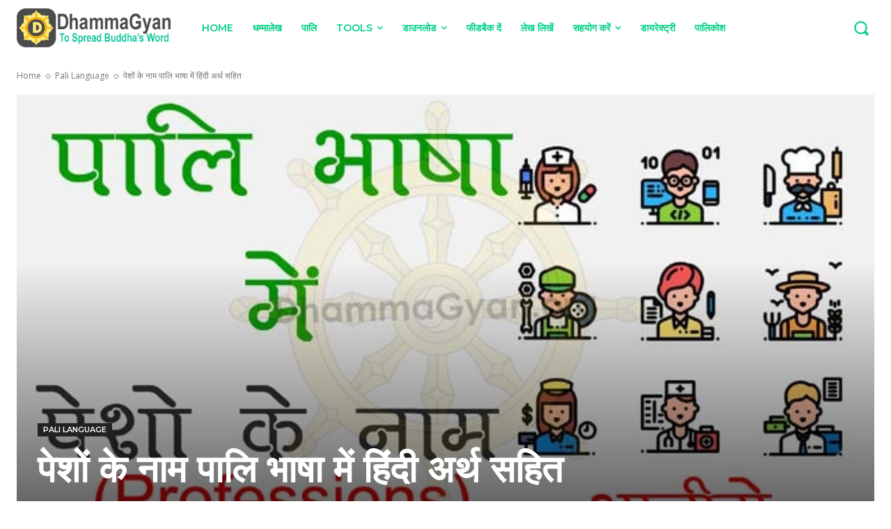

--- FILE ---
content_type: text/html; charset=utf-8
request_url: https://www.google.com/recaptcha/api2/aframe
body_size: 270
content:
<!DOCTYPE HTML><html><head><meta http-equiv="content-type" content="text/html; charset=UTF-8"></head><body><script nonce="ILCKkumv-JO4W7q8OHBfUQ">/** Anti-fraud and anti-abuse applications only. See google.com/recaptcha */ try{var clients={'sodar':'https://pagead2.googlesyndication.com/pagead/sodar?'};window.addEventListener("message",function(a){try{if(a.source===window.parent){var b=JSON.parse(a.data);var c=clients[b['id']];if(c){var d=document.createElement('img');d.src=c+b['params']+'&rc='+(localStorage.getItem("rc::a")?sessionStorage.getItem("rc::b"):"");window.document.body.appendChild(d);sessionStorage.setItem("rc::e",parseInt(sessionStorage.getItem("rc::e")||0)+1);localStorage.setItem("rc::h",'1768570959842');}}}catch(b){}});window.parent.postMessage("_grecaptcha_ready", "*");}catch(b){}</script></body></html>